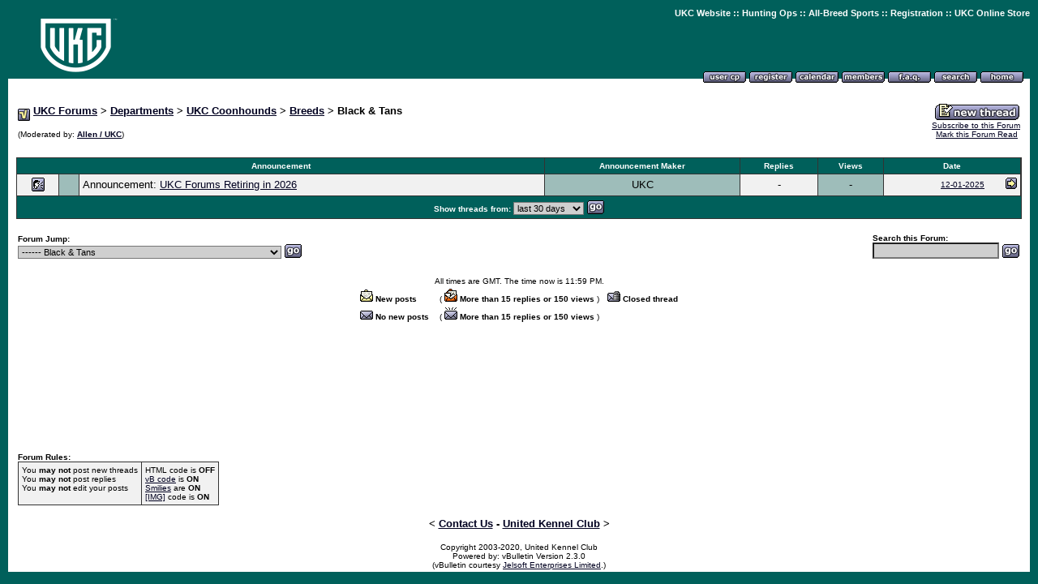

--- FILE ---
content_type: text/html
request_url: http://forums.ukcdogs.com/forumdisplay.php?s=3bfb42119130dfd3391986c4b6255034&forumid=47&daysprune=30&pagenumber=1&perpage=25&sortorder=desc&sortfield=lastpost
body_size: 17650
content:
<!DOCTYPE HTML PUBLIC "-//W3C//DTD HTML 4.01 Transitional//EN">
<html>
<head>
<title>UKC Forums - Black & Tans</title>
<meta http-equiv="MSThemeCompatible" content="Yes">
<style type="text/css">
BODY {
	SCROLLBAR-BASE-COLOR: #428080;
	SCROLLBAR-ARROW-COLOR: #FFFFFF;
}
SELECT {
	FONT-FAMILY: Verdana,Arial,Helvetica,sans-serif;
	FONT-SIZE: 11px;
	COLOR: #000000;
	BACKGROUND-COLOR: #CFCFCF
}
TEXTAREA, .bginput {
	FONT-SIZE: 12px;
	FONT-FAMILY: Verdana,Arial,Helvetica,sans-serif;
	COLOR: #000000;
	BACKGROUND-COLOR: #CFCFCF
}
A:link, A:visited, A:active {
	COLOR: #000020;
}
A:hover {
	COLOR: #ff4400;
}
#cat A:link, #cat A:visited, #cat A:active {
	COLOR: #FFFFFF;
	TEXT-DECORATION: none;
}
#cat A:hover {
	COLOR: #FFFFFF;
	TEXT-DECORATION: underline;
}
#ltlink A:link, #ltlink A:visited, #ltlink A:active {
	COLOR: #000020;
	TEXT-DECORATION: none;
}
#ltlink A:hover {
	COLOR: #ff4400;
	TEXT-DECORATION: underline;
}
.thtcolor {
	COLOR: #FFFFFF;
}

.nav-font {
	color: #FFFFFF;
	font-family: Verdana, Arial, Helvetica, sans-serif;
	font-size: 10px;
	font-weight: bold;}

.nav-font, .nav-font a, .nav-font a:visited {
	color: #FFFFFF;
	font-family: Arial, Helvetica, sans-serif;
	font-size: 11px;
	font-weight: bold;
	text-decoration: none;
	}

.nav-font a:hover {
	color: #FF0000;
	text-decoration: underline; }

</style>



<!-- Google tag (gtag.js) -->
<script async src="https://www.googletagmanager.com/gtag/js?id=G-9EPC9PLKZM"></script>
<script>
  window.dataLayer = window.dataLayer || [];
  function gtag(){dataLayer.push(arguments);}
  gtag('js', new Date());

  gtag('config', 'G-9EPC9PLKZM');
</script>
</head>
<body bgcolor="#00605B" text="#000000" id="all" leftmargin="10" topmargin="10" marginwidth="10" marginheight="10" link="#000020" vlink="#000020" alink="#000020">

<!-- logo and buttons -->
<center>
<table border="0" width="100%" cellpadding="0" cellspacing="0" background="http://forums.ukcdogs.com/images/menu_background.gif">
<tr>
  <td rowspan="2" valign="top" align="left" background="images/menu_background.gif"><a href="index.php?s=66468623e541a63c1489face2b3a247e"><img src="https://www.ukcdogs.com/images/general/ukc-forum-image.png" border="0" alt="UKC Forums"></a></td><td align="right" valign="top">
<span class="nav-font"><a href="https://www.ukcdogs.com">UKC Website</a> :: <a href="https://www.ukcdogs.com/hunting-ops">Hunting Ops</a> :: <a href="https://www.ukcdogs.com/all-breed-sports">All-Breed Sports</a> :: <a href="https://www.ukcdogs.com/registration">Registration</a> :: <a href="https://store.ukcdogs.com">UKC Online Store</a></span><br>
<iframe src="" scrolling="no" frameborder="0" width="468" height="60" marginheight="0" marginwidth="0">
</iframe> 
</td>
</tr>
<tr><td valign="bottom" align="right" nowrap background="images/menu_background.gif">
   <!-- toplinks -->
   <a href="usercp.php?s=66468623e541a63c1489face2b3a247e"><img src="images/top_profile.gif" alt="Here you can view your subscribed threads, work with private messages and edit your profile and preferences" border="0"></a>
   <a href="register.php?s=66468623e541a63c1489face2b3a247e&action=signup"><img src="images/top_register.gif" alt="Registration is free!" border="0"></a>
   <a href="calendar.php?s=66468623e541a63c1489face2b3a247e"><img src="images/top_calendar.gif" alt="Calendar" border="0"></a>
   <a href="memberlist.php?s=66468623e541a63c1489face2b3a247e"><img src="images/top_members.gif" alt="Find other members" border="0"></a>
   <a href="misc.php?s=66468623e541a63c1489face2b3a247e&action=faq"><img src="images/top_faq.gif" alt="Frequently Asked Questions" border="0"></a>
   <a href="search.php?s=66468623e541a63c1489face2b3a247e"><img src="images/top_search.gif" alt="Search" border="0"></a>
   <a href="index.php?s=66468623e541a63c1489face2b3a247e"><img src="images/top_home.gif" alt="Home" border="0"></a>
   <!-- <a href="member.php?s=66468623e541a63c1489face2b3a247e&action=logout"><img src="images/top_logout.gif" alt="Logout" border="0"></a>  -->
   &nbsp;
   <!-- /toplinks -->
  </td>
</tr>
</table>
<!-- /logo and buttons -->

<!-- content table -->
<table bgcolor="#FFFFFF" width="100%" cellpadding="10" cellspacing="0" border="0">
<tr>
  <td>

<table cellpadding="2" cellspacing="0" border="0" width="100%"  align="center">
<tr>
	<td valign="top"><img src="images/vb_bullet.gif" border="0" align="middle" alt="UKC Forums : Powered by vBulletin version 2.3.0">
<font face="verdana, arial, helvetica" size="2.5"><b><a href="index.php?s=66468623e541a63c1489face2b3a247e">UKC Forums</a> &gt; <a href="forumdisplay.php?s=66468623e541a63c1489face2b3a247e&amp;forumid=1">Departments</a> &gt; <a href="forumdisplay.php?s=66468623e541a63c1489face2b3a247e&amp;forumid=4">UKC Coonhounds</a> &gt; <a href="forumdisplay.php?s=66468623e541a63c1489face2b3a247e&amp;forumid=45">Breeds</a> &gt; Black & Tans</b></font>
	<font face="verdana,arial,helvetica" size="1.25"><br><br>(Moderated by: <b><a href="member.php?s=66468623e541a63c1489face2b3a247e&action=getinfo&userid=8122">Allen / UKC</a></b>)</font></td>
	<td valign="bottom" align="right"><font face="verdana,arial,helvetica" size="1.25"><a href="newthread.php?s=66468623e541a63c1489face2b3a247e&action=newthread&forumid=47"><img src="images/newthread.gif" border="0" alt="Post New Thread"></a><br>
<nobr><a href="member2.php?s=66468623e541a63c1489face2b3a247e&action=addsubscription&forumid=47">Subscribe to this Forum</a><br>
<a href="forumdisplay.php?s=66468623e541a63c1489face2b3a247e&action=markread&forumid=47">Mark this Forum Read</a></nobr>&nbsp;</font></td>
</tr>
</table>



<center><img src="images/clear.gif" width=1 height=3 border=0><br><script type="text/javascript"><!--
google_ad_client = "pub-9827469866156777";
/* Top of forum pages */
google_ad_slot = "1238466162";
google_ad_width = 728;
google_ad_height = 15;
//-->
</script>
<script type="text/javascript"
src="http://pagead2.googlesyndication.com/pagead/show_ads.js">
</script><br><img src="images/clear.gif" width=1 height=3 border=0></center>



<!-- topic table (announcements only) -->
<form action="forumdisplay.php" method="get">
	<input type="hidden" name="s" value="66468623e541a63c1489face2b3a247e">
	<input type="hidden" name="forumid" value="47">
<table cellpadding="0" cellspacing="0" border="0" bgcolor="#333333"  width="100%" align="center"><tr><td>
<table cellpadding="4" cellspacing="1" border="0"  width="100%">
<tr bgcolor="#00605B">
	<td bgcolor="#00605B" nowrap colspan="3" align="center"><font face="verdana,arial,helvetica" size="1.25" color="#FFFFFF"><b>Announcement</b></font></td>
	<td bgcolor="#00605B" nowrap align="center"><font face="verdana,arial,helvetica" size="1.25" color="#FFFFFF"><b>Announcement Maker</b></font></td>
	<td bgcolor="#00605B" nowrap align="center"><font face="verdana,arial,helvetica" size="1.25" color="#FFFFFF"><b>Replies</b></font></td>
	<td bgcolor="#00605B" nowrap align="center"><font face="verdana,arial,helvetica" size="1.25" color="#FFFFFF"><b>Views</b></font></td>
	
	<td bgcolor="#00605B" nowrap align="center"><font face="verdana,arial,helvetica" size="1.25" color="#FFFFFF"><b>Date</b></font></td>
</tr>
<tr align="center">
	<td bgcolor="#F1F1F1"><img src="images/announce.gif" border="0" alt="Announcement"></td>
	<td bgcolor="#9ebdba"><font face="verdana,arial,helvetica" size="1.25">&nbsp;</font></td>
	<td bgcolor="#F1F1F1" align="left"><font face="verdana, arial, helvetica" size="2.5">Announcement: <a href="announcement.php?s=66468623e541a63c1489face2b3a247e&forumid=47">UKC Forums Retiring in 2026</a></font></td>
	<td bgcolor="#9ebdba" nowrap><font face="verdana, arial, helvetica" size="2.5">UKC</font></td>
	<td bgcolor="#F1F1F1"><font face="verdana, arial, helvetica" size="2.5">-</font></td>
	<td bgcolor="#9ebdba"><font face="verdana, arial, helvetica" size="2.5">-</font></td>
	
	<td bgcolor="#F1F1F1">
	<table cellpadding="0" cellspacing="0" border="0" width="100%"><tr align="right">
		<td nowrap><font face="verdana,arial,helvetica" size="1.25"><a href="announcement.php?s=66468623e541a63c1489face2b3a247e&forumid=47">12-01-2025</a></font></td>
		<td nowrap>&nbsp;<a href="announcement.php?s=66468623e541a63c1489face2b3a247e&forumid=47"><img src="images/lastpost.gif" border="0" alt="Read this announcement"></a></td>
	</tr></table></td>
</tr>

<tr id="cat">
	<td bgcolor="#00605B" width="100%" colspan="8" align="center">
	<font face="verdana,arial,helvetica" size="1.25" color="#FFFFFF">
	<b>Show threads from:</b>
	<select name="daysprune">
		<option value="1" >last day</option>
		<option value="2" >last 2 days</option>
		<option value="5" >last 5 days</option>
		<option value="10" >last 10 days</option>
		<option value="20" >last 20 days</option>
		<option value="30" selected>last 30 days</option>
		<option value="45" >last 45 days</option>
		<option value="60" >last 60 days</option>
		<option value="75" >last 75 days</option>
		<option value="100" >last 100 days</option>
		<option value="365" >the last year</option>
		<option value="1000" >the beginning</option>
	</select><!-- go button -->
<input type="image" src="images/go.gif" border="0" 
align="absbottom">
	</font></td>
</tr>
</table>
</td></tr></table>
</form>
<!-- /topic table (announcements only) -->


<!-- forum jump and timezone -->
<table cellpadding="2" cellspacing="0" border="0" width="100%"  align="center">
<tr valign="bottom">
	<td><table cellpadding="0" cellspacing="0" border="0">
<form action="forumdisplay.php" method="get"><tr><td>
	<font face="verdana,arial,helvetica" size="1.25">
	<input type="hidden" name="s" value="66468623e541a63c1489face2b3a247e">
	<input type="hidden" name="daysprune" value="30">
	<b>Forum Jump:</b><br>
	<select name="forumid"
	onchange="window.location=('forumdisplay.php?s=66468623e541a63c1489face2b3a247e&daysprune=30&forumid='+this.options[this.selectedIndex].value)">
		<option value="-1" >Please select one:</option>
		<option value="-1">--------------------</option>
		<option value="pm" >Private Messages</option>
		<option value="cp" >User Control Panel</option>
		<option value="wol" >Who's Online</option>
		<option value="search" >Search Forums</option>
		<option value="home" >Forums Home</option>
		<option value="-1">--------------------</option>
		<option value="1" > Departments</option><option value="3" >-- UKC Beagles</option><option value="61" >---- Beagle Classifieds</option><option value="62" >---- Stud Dog And Kennel Promotions</option><option value="63" >---- Beagle Related Classifieds</option><option value="36" >-- UKC Big Game Hunting</option><option value="4" >-- UKC Coonhounds</option><option value="45" >---- Breeds</option><option value="46" >------ American Leopard Hound</option><option value="47" selected>------ Black & Tans</option><option value="48" >------ Blueticks</option><option value="49" >------ English</option><option value="50" >------ Plotts</option><option value="51" >------ Redbones</option><option value="52" >------ Treeing Walkers</option><option value="65" >------ X-Bred</option><option value="53" >---- Off Topic</option><option value="5" >-- UKC Curs and Feists</option><option value="8" >-- UKC Registrations</option><option value="14" > UKC Free Classifieds</option><option value="15" >-- Coonhound Classifieds</option><option value="41" >---- American Leopard Hound: Dogs and Puppies For Sale</option><option value="54" >---- American Leopard Hound: Stud Dog and Kennel Promotion</option><option value="21" >---- Black & Tans: Dogs and Puppies For Sale</option><option value="55" >---- Black & Tans: Stud Dog and Kennel Promotion</option><option value="22" >---- Blueticks: Dogs and Puppies For Sale</option><option value="56" >---- Blueticks: Stud Dog and Kennel Promotion</option><option value="23" >---- English: Dogs and Puppies For Sale</option><option value="57" >---- English: Stud Dog and Kennel Promotion</option><option value="24" >---- Plotts: Dogs and Puppies For Sale</option><option value="58" >---- Plotts: Stud Dog and Kennel Promotion</option><option value="25" >---- Redbones: Dogs and Puppies For Sale</option><option value="59" >---- Redbones: Stud Dog and Kennel Promotion</option><option value="26" >---- Treeing Walkers: Dogs and Puppies For Sale</option><option value="60" >---- Treeing Walkers: Stud Dog and Kennel Promotion</option><option value="66" >---- X-Bred: Dogs and Puppies For Sale</option><option value="67" >---- X-Bred: Stud Dog and Kennel Promotion</option><option value="64" >---- Coonhound Related Classifieds</option><option value="27" >---- Other</option><option value="20" >-- Beagle Classifieds</option><option value="39" >-- Big Game Hound Classifieds</option><option value="31" >-- Cur and Feist Classifieds</option><option value="42" >-- All Breeds Classifieds</option><option value="40" >-- Dog Supply Vendors</option><option value="38" >-- Dog Transport</option><option value="32" >-- Pointing Dog Classifieds</option><option value="17" >-- Retriever Classifieds</option><option value="19" >-- Upcoming Educational Seminars</option>
	</select><!-- go button -->
<input type="image" src="images/go.gif" border="0" 
align="absbottom">
	</font>
</td></tr></form>
</table></td>
	<td align="right">
	<table cellpadding="0" cellspacing="0" border="0"><tr>
	<form action="search.php" method="post">
	<td><font face="verdana,arial,helvetica" size="1.25"><b>Search this Forum:</b>
		<input type="hidden" name="s" value="66468623e541a63c1489face2b3a247e"><input type="hidden" name="searchdate" value="-1">
		<input type="hidden" name="beforeafter" value="after"><input type="hidden" name="forumchoice" value="47">
		<input type="hidden" name="action" value="simplesearch"><br><input type="text" class="bginput" name="query"><!-- go button -->
<input type="image" src="images/go.gif" border="0" 
align="absbottom">
	</font></td>
	</form>
	</tr></table>
	</td>
</tr>
</table>
<!-- /forum jump and timezone -->

<br>

<!-- icon key -->
<table cellpadding="2" cellspacing="0" border="0" width="100%"  align="center">
<tr><td colspan="5" align="center"><font face="verdana,arial,helvetica" size="1.25">All times are GMT. The time now is 11:59 PM.</font></td></tr>
<tr><td rowspan="2" width="50%">&nbsp;</td>
	<td nowrap><font face="verdana,arial,helvetica" size="1.25"><img src="images/newfolder.gif" border="0" alt="New Posts"> <b>New posts</b> &nbsp;&nbsp;</font></td>
	<td nowrap><font face="verdana,arial,helvetica" size="1.25">( <img src="images/newhotfolder.gif" border=0 alt="Hot Thread"> <b>More than 15 replies or 150 views</b> )&nbsp;&nbsp;</font></td>
	<td nowrap><font face="verdana,arial,helvetica" size="1.25"><img src="images/lockfolder.gif" border="0" alt="Closed Thread"> <b>Closed thread</b></font></td>
</tr>
<tr>
	<td nowrap><font face="verdana,arial,helvetica" size="1.25"><img src="images/folder.gif" border="0" alt="No New Posts"> <b>No new posts</b> &nbsp;&nbsp;</font></td>
	<td nowrap colspan="2"><font face="verdana,arial,helvetica" size="1.25">( <img src="images/hotfolder.gif" border=0 alt="Hot Thread"> <b>More than 15 replies or 150 views</b> )&nbsp;&nbsp;</font></td>
<td rowspan="2" width="50%">&nbsp;</td></tr>
</table>
<!-- /icon key -->

<br>

<center><p><script type="text/javascript"><!--
google_ad_client = "pub-9827469866156777";
/* 728x90, created 1/20/09 */
google_ad_slot = "8912903095";
google_ad_width = 728;
google_ad_height = 90;
//-->
</script>
<script type="text/javascript"
src="http://pagead2.googlesyndication.com/pagead/show_ads.js">
</script></center>

<br>

<!-- forum rules and admin options -->
<table cellpadding="2" cellspacing="0" border="0" width="100%"  align="center">
<tr valign="bottom">
	<td><font face="verdana,arial,helvetica" size="1.25"><b>Forum Rules:</b><table cellpadding="0" cellspacing="0" border="0" bgcolor="#333333"><tr><td>
<table cellpadding="4" cellspacing="1" border="0">
<tr>
	<td bgcolor="#F1F1F1" valign="top"><font face="verdana,arial,helvetica" size="1.25">
		You <b>may not</b> post new threads<br>
		You <b>may not</b> post replies<br>
		You <b>may not</b> edit your posts
	</font></td>
	<td bgcolor="#F1F1F1"><font face="verdana,arial,helvetica" size="1.25">
		HTML code is <b>OFF</b><br>
		<a href="misc.php?s=66468623e541a63c1489face2b3a247e&action=bbcode" target="_blank">vB code</a> is <b>ON</b><br>
		<a href="misc.php?s=66468623e541a63c1489face2b3a247e&action=showsmilies" target="_blank">Smilies</a> are <b>ON</b><br>
		<a href="misc.php?s=66468623e541a63c1489face2b3a247e&action=bbcode#imgcode" target="_blank">[IMG]</a> code is <b>ON</b>
	</font></td>
</tr>
</table>
</td></tr></table></font></td>
	<td align="right">&nbsp;</td>
</tr>
</table>
<!-- /forum rules and admin options -->

  </td>
</tr>
</table>
<!-- /content area table -->
</center>

<table width=100% bgcolor="white"><tr><td align=center>

  <font face="verdana, arial, helvetica" size="2.5"><b>&lt; <a href="https://www.ukcdogs.com/contact">Contact Us</a> - <a href="http://www.ukcdogs.com/">United Kennel Club</a>
  <!-- - <a href="">Privacy Statement</a> --> &gt;</b></font>

<p align="center"><font face="verdana,arial,helvetica" size="1.25">
<!-- Do not remove this copyright notice -->
Copyright 2003-2020, United Kennel Club <br>
<!-- Do not remove this copyright notice -->
  Powered by: vBulletin Version 2.3.0<br>
(vBulletin courtesy <a href="http://www.vbulletin.com/">Jelsoft Enterprises Limited</a>.)
</font>

</td></tr></table>
</body>
</html>

--- FILE ---
content_type: text/html; charset=utf-8
request_url: https://www.google.com/recaptcha/api2/aframe
body_size: 265
content:
<!DOCTYPE HTML><html><head><meta http-equiv="content-type" content="text/html; charset=UTF-8"></head><body><script nonce="EWRuv2aUO1ifeltHEH40GQ">/** Anti-fraud and anti-abuse applications only. See google.com/recaptcha */ try{var clients={'sodar':'https://pagead2.googlesyndication.com/pagead/sodar?'};window.addEventListener("message",function(a){try{if(a.source===window.parent){var b=JSON.parse(a.data);var c=clients[b['id']];if(c){var d=document.createElement('img');d.src=c+b['params']+'&rc='+(localStorage.getItem("rc::a")?sessionStorage.getItem("rc::b"):"");window.document.body.appendChild(d);sessionStorage.setItem("rc::e",parseInt(sessionStorage.getItem("rc::e")||0)+1);localStorage.setItem("rc::h",'1769903994041');}}}catch(b){}});window.parent.postMessage("_grecaptcha_ready", "*");}catch(b){}</script></body></html>